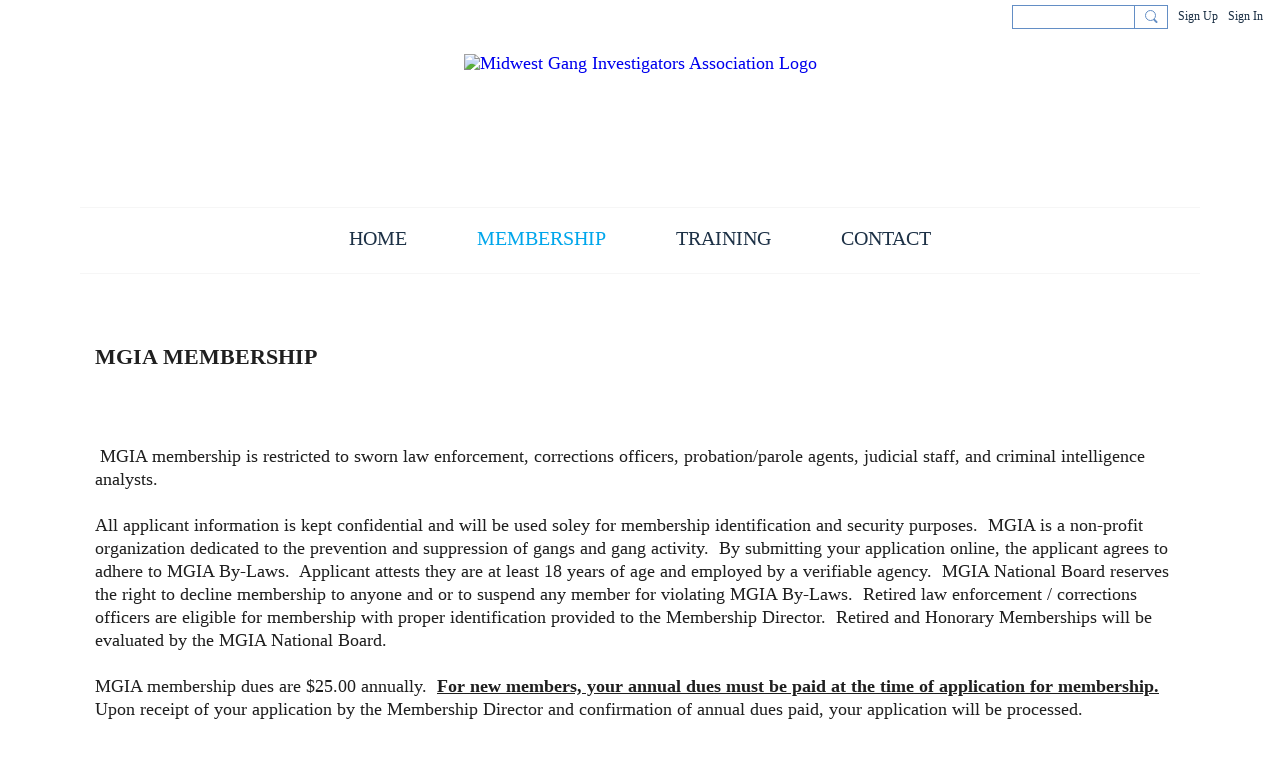

--- FILE ---
content_type: text/html; charset=UTF-8
request_url: https://mgia.org/join-the-mgia
body_size: 29850
content:
<!DOCTYPE html>
<!--[if IE 9]> <html class="ie9" prefix="og: http://ogp.me/ns#"> <![endif]-->
<!--[if !IE]><!--> <html prefix="og: http://ogp.me/ns#"> <!--<![endif]-->
<head>
<script>
    dataLayerMain = [];
        </script>


<!-- Google Tag Manager -->
<script>(function(w,d,s,l,i){w[l]=w[l]||[];w[l].push({'gtm.start':
new Date().getTime(),event:'gtm.js'});var f=d.getElementsByTagName(s)[0],
j=d.createElement(s),dl=l!='dataLayer'?'&l='+l:'';j.async=true;j.src=
'https://www.googletagmanager.com/gtm.js?id='+i+dl;f.parentNode.insertBefore(j,f);
})(window,document,'script','dataLayerMain','GTM-T5W4WQ');</script>
<!-- End Google Tag Manager -->
    <meta http-equiv="Content-Type" content="text/html; charset=utf-8" />
    <title>JOIN THE MGIA - Midwest Gang Investigators Association</title>
        <link rel="icon" href="/favicon.png?r=1" type="image/png" />
    <link rel="SHORTCUT ICON" href="/favicon.png?r=1" type="image/png" />
    <meta name="description" content="MGIA formed in 1987, and is an organization that is representing 12 (twelve) states throughout the Midwest." />
    <meta name="keywords" content="" />
<meta name="title" content="JOIN THE MGIA" />
<meta property="og:type" content="website" />
<meta property="og:url" content="https://mgia.org/join-the-mgia" />
<meta property="og:title" content="JOIN THE MGIA" />
<meta property="og:image" content="https://storage.ning.com/topology/rest/1.0/file/get/13724850690?profile=RESIZE_1024x1024" />
<link rel="image_src" href="https://mgia.org/appatar.png" />
<link href="https://fonts.googleapis.com/css?family=Fira+Sans:100|Fira+Sans:400|Fira+Sans:500|Fira+Sans:italic500|Fira+Sans:600|Fira+Sans:700|Montserrat:400|Montserrat:500|Montserrat:600" rel="stylesheet">
<script type="text/javascript">
    djConfig = { preventBackButtonFix: false, isDebug: false }
ning = {"CurrentApp":{"premium":true,"iconUrl":"\/appatar.png","url":"http:\/\/midwestgia.ning.com","domains":["mgia.org"],"storageHost":"https:\/\/storage.ning.com","online":true,"privateSource":true,"id":"midwestgia","appId":6672968,"description":"MGIA formed in 1987, and is an organization that is representing 12 (twelve) states throughout the Midwest.","name":"Midwest Gang Investigators Association","owner":"3usdkdzz2gq88","createdDate":"2016-02-24T22:41:15.416Z","canBuyAddons":false,"fileDeleteUrl":"https:\/\/upload.ning.com\/topology\/rest\/1.0\/file\/remove\/","fileInfoUrl":"https:\/\/upload.ning.com\/topology\/rest\/1.0\/file\/info\/","t":""},"CurrentProfile":null,"CurrentSitePage":{"bundleId":null,"sitePageTargetType":"customPage","id":"6672968:SitePage:217","title":"JOIN THE MGIA","targetType":"customPage"},"ICOBoxConfig":{"ICOboxLaunched":false,"timestamp":1768727056,"status":null,"ICOCollectedResult":true},"maxFileUploadSize":7};
        (function(){
            if (!window.ning) { return; }

            var age, gender, rand, obfuscated, combined;

            obfuscated = document.cookie.match(/xgdi=([^;]+)/);
            if (obfuscated) {
                var offset = 100000;
                obfuscated = parseInt(obfuscated[1]);
                rand = obfuscated / offset;
                combined = (obfuscated % offset) ^ rand;
                age = combined % 1000;
                gender = (combined / 1000) & 3;
                gender = (gender == 1 ? 'm' : gender == 2 ? 'f' : 0);
                ning.viewer = {"age":age,"gender":gender};
            }
        })();

        window.xg = window.xg || {};
xg.captcha = {
    'shouldShow': false,
    'siteKey': '6Ldf3AoUAAAAALPgNx2gcXc8a_5XEcnNseR6WmsT'
};
xg.addOnRequire = function(f) { xg.addOnRequire.functions.push(f); };
xg.addOnRequire.functions = [];
xg.addOnFacebookLoad = function (f) { xg.addOnFacebookLoad.functions.push(f); };
xg.addOnFacebookLoad.functions = [];
xg._loader = {
    p: 0,
    loading: function(set) {  this.p++; },
    onLoad: function(set) {
                this.p--;
        if (this.p == 0 && typeof(xg._loader.onDone) == 'function') {
            xg._loader.onDone();
        }
    }
};
xg._loader.loading('xnloader');
if (window.bzplcm) {
    window.bzplcm._profileCount = 0;
    window.bzplcm._profileSend = function() { if (window.bzplcm._profileCount++ == 1) window.bzplcm.send(); };
}
xg._loader.onDone = function() {
            if(window.bzplcm)window.bzplcm.start('ni');
        xg.shared.util.parseWidgets();
    var addOnRequireFunctions = xg.addOnRequire.functions;
    xg.addOnRequire = function(f) { f(); };
    try {
        if (addOnRequireFunctions) { dojo.lang.forEach(addOnRequireFunctions, function(onRequire) { onRequire.apply(); }); }
    } catch (e) {
        if(window.bzplcm)window.bzplcm.ts('nx').send();
        throw e;
    }
    if(window.bzplcm) { window.bzplcm.stop('ni'); window.bzplcm._profileSend(); }
};
window.xn = { track: { event: function() {}, pageView: function() {}, registerCompletedFlow: function() {}, registerError: function() {}, timer: function() { return { lapTime: function() {} }; } } };</script>
<meta name="viewport" content="width=device-width, initial-scale=1.0">
<script type="text/javascript">less = { env: "development" }; </script>

<style type="text/css" media="screen,projection">
@import url(https://static.ning.com/midwestgia/widgets/shared/less/unversioned/base/iconFont.css?xn_version=202601121642);

</style>
<link class="less-style less-base-and-theme-styles" rel="stylesheet" type="text/css" href="https://mgia.org/base-and-theme-styles-css" />


<style type="text/css" media="screen,projection">
@import url(https://fonts.googleapis.com/css?family=Arvo|Cookie|Josefin+Sans|Libre+Baskerville|Merriweather|Montserrat|PT+Sans|Playfair+Display|Quicksand|Raleway|Roboto|Roboto+Condensed:300|Sacramento|Satisfy|Ubuntu+Mono);

</style>

</head>
<body class="page-join-the-mgia">
  <!-- Google Tag Manager (noscript) -->
<noscript><iframe src="https://www.googletagmanager.com/ns.html?id=GTM-T5W4WQ" height="0" width="0" style="display:none;visibility:hidden"></iframe></noscript>
<!-- End Google Tag Manager (noscript) -->

  <div class="before-content">
        
    <div class="ningbar cf">
    

        <ul class="ningbar-userLinks linkbar">

                <li>
                    <form id="xn_bar_menu_search" method="GET" action="/main/search/search">
                        <input class="globalsearch" type="search" name="q" value=""><button class="globalsearch-button" type="button" onclick="document.getElementById('xn_bar_menu_search').submit();return false"></button>
                    </form>
                </li>

                    <li><a href="https://mgia.org/main/authorization/signUp?target=https%3A%2F%2Fmgia.org%2Fjoin-the-mgia" class="ningbar-link">Sign Up</a></li>
                <li><a href="https://mgia.org/main/authorization/signIn?target=https%3A%2F%2Fmgia.org%2Fjoin-the-mgia" class="ningbar-link">Sign In</a></li>
        </ul>

    </div>
    

  </div>

  <div class="central-content cf">
    <header class="site-headerFrame">
      <div class="site-header container">
    <div class="site-nameLogo">
        <p class="header-siteNameLogo">
            <a href="/" class="header-siteName header-hidden" id="header-siteName" >
                Midwest Gang Investigators Association
            </a>
            <a href="/" class="header-logoImage " >
                <img src="https://storage.ning.com/topology/rest/1.0/file/get/13116782267?profile=original" alt="Midwest Gang Investigators Association Logo" class="header-logoIMG">
            </a>
        </p>
    </div>
        <nav class="header-nav navbar">
        <div class="occasional-button">
          <button class="button button-iconic">
            <i class="icon icon-menu"></i>
          </button>
        </div>
        <ul class="mainTab">
            <li  class="mainTab-item ">
                    <a class="" href="https://mgia.org/home" data-pageType="customPage"  >
                    <span>HOME</span>
                </a>
                </li><li  class="mainTab-item active">
                    <a class="" href="https://mgia.org/join-the-mgia" data-pageType="customPage"  >
                    <span>MEMBERSHIP</span>
                </a>
                </li><li dojoType="SubTabHover" class="mainTab-item ">
                    <a class="icon-down" href="https://mgia.org/conference" data-pageType="url"  >
                    <span>TRAINING</span>
                </a>
                        <ul class="subTab">
                                <li class="subTab-item">
                                    <a href="https://mgia.org/conference" >
                                        <span>NATIONAL CONFERENCE</span>
                                    </a>
                                </li>
                                <li class="subTab-item">
                                    <a href="https://mgia.org/chapter-training" >
                                        <span>CHAPTER TRAINING</span>
                                    </a>
                                </li>
                       </ul>
                </li><li  class="mainTab-item ">
                    <a class="" href="https://mgia.org/contact-mgia" data-pageType="customPage"  >
                    <span>CONTACT</span>
                </a>
                </li>
        </ul>
    </nav>

</div>

    </header>

    <section class="site-bodyFrame">

      <div class="site-body container">
            <header class="content-header">
        <h1 class="content-name">JOIN THE MGIA</h1>
    </header>
<section class="content-body entry">
    <div class="row">
                <div class="span16 tablet16 mobile16 column">
                            <div class="grid-frame sheet section-html ">
                                <header class="module-header">
        <h3 class="module-name">MGIA Membership</h3>
    </header>
    <section class="module-body htmlSection">
        <div class="entry-content cf">
            <p>&nbsp;</p>
<table style="width: 99%;" border="0" cellspacing="0" cellpadding="0" align="justified">
<tbody>
<tr style="height: 16px;">
<td class="verdana10Grey" style="height: 16px;" valign="top">&nbsp;MGIA membership is restricted to sworn law enforcement, corrections officers, probation/parole agents, judicial staff, and criminal intelligence analysts.</td>
</tr>
<tr style="height: 16px;">
<td class="verdana10Grey" style="height: 16px;" valign="top">
<div class="verdana12yellow" align="justified">&nbsp;</div>
</td>
</tr>
<tr style="height: 16px;">
<td class="verdana10Grey" style="height: 16px;" valign="top">All applicant information is kept confidential and will be used soley for membership identification and security purposes.&nbsp; MGIA is a non-profit organization dedicated to the prevention and suppression of gangs and gang activity.&nbsp; By submitting your application online, the applicant agrees to adhere to MGIA By-Laws.&nbsp; Applicant attests they are at least 18 years of age and employed by a verifiable agency.&nbsp; MGIA National Board reserves the right to decline membership to anyone and or to suspend any member for violating MGIA By-Laws.&nbsp; Retired law enforcement / corrections officers are eligible for membership with proper identification provided to the Membership Director.&nbsp; Retired and Honorary Memberships will be evaluated by the MGIA National Board.</td>
</tr>
<tr style="height: 16px;">
<td class="verdana10Grey" style="height: 16px;" valign="top">&nbsp;</td>
</tr>
<tr style="height: 16px;">
<td class="verdana10Grey" style="height: 16px;" valign="top">MGIA membership dues are $25.00 annually.&nbsp; <span style="text-decoration: underline;"><strong>For new members, your annual dues must be paid at the time of application for membership.</strong></span>&nbsp; Upon receipt of your application by the Membership Director and confirmation of annual dues paid, your application will be processed.</td>
</tr>
<tr style="height: 50px;">
<td class="verdana12Grey" style="height: 50px;" valign="top">
<div align="justify">&nbsp;</div>
</td>
</tr>
<tr style="height: 16px;">
<td class="verdana12Grey" style="height: 16px;" valign="top">Applicants must provide a work email address and work phone number on their application for verification purposes.&nbsp; Please contact our Membership Director with any questions.&nbsp;&nbsp;<a href="mailto:bradley.schlosstein@wisconsin.gov" target="_blank" rel="noopener">Email Membership Director</a></td>
</tr>
<tr style="height: 16px;">
<td class="verdana12Grey" style="height: 16px;" valign="top">
<div align="justify">&nbsp;</div>
</td>
</tr>
<tr style="height: 16px;">
<td class="verdana12Grey" style="height: 16px;" valign="top">&nbsp;&nbsp;</td>
</tr>
<tr style="height: 67px;">
<td class="verdana12Grey" style="height: 67px;" valign="top">
<div align="justify">&nbsp;</div>
</td>
</tr>
</tbody>
</table>
        </div>
    </section>
                            </div>
                </div>
                <div class="span8 tablet8 mobile16 column">
                            <div class="grid-frame sheet section-html ">
                                <header class="module-header">
        <h3 class="module-name">Application Information</h3>
    </header>
    <section class="module-body htmlSection">
        <div class="entry-content cf">
            <table style="width: 99%;" border="0" cellspacing="0" cellpadding="0" align="center">
<tbody>
<tr>
<td class="verdana12Grey" style="text-align: center;" valign="middle">&nbsp;</td>
</tr>
<tr>
<td class="verdana12Grey" style="text-align: center;" valign="middle">Submit your application online by clicking on the below link.</td>
</tr>
<tr>
<td class="verdana12Grey" style="text-align: center;" valign="middle">Remember to pay your membership dues of $25.00 at the time of application to avoid delays in the approval of your membeship.</td>
</tr>
<tr>
<td class="verdana10Grey" valign="middle">&nbsp;&nbsp;</td>
</tr>
<tr>
<td class="verdana12Grey" valign="middle">
<div class="verdana12Grey" style="text-align: center;" align="center"><strong><a href="https://midwestgia.ning.com/main/authorization/signUp?" target="_self">JOIN MGIA ONLINE</a></strong></div>
</td>
</tr>
<tr>
<td class="verdana12Grey" valign="top">&nbsp;</td>
</tr>
<tr>
<td class="verdana12Grey" valign="top">
<table style="width: 99%;" border="0" cellspacing="0" cellpadding="0" align="center">
<tbody>
<tr style="height: 16px;">
<td class="verdana12DarkBlueBold" style="height: 16px;">
<div class="verdana12DarkBlueBold" align="center">
<div class="verdana12LgtBlue" align="center">&nbsp;</div>
</div>
</td>
</tr>
<tr style="height: 16px;">
<td class="verdana12DarkBlueBold" style="height: 16px;">
<div class="verdana12LgtBlue" align="center">&nbsp;</div>
</td>
</tr>
<tr style="height: 16px;">
<td class="verdana10Black" style="height: 16px; text-align: center;">PayPal is available to pay your membership dues for our new members and active members to renew their yearly memberships.&nbsp;&nbsp;</td>
</tr>
<tr style="height: 16px;">
<td class="verdana12Black" style="height: 16px;">
<div class="verdana10Red" align="center">
<div class="verdana12Red" align="left">
<div class="verdana12LgtBlue" align="center">&nbsp;</div>
</div>
</div>
</td>
</tr>
<tr style="height: 16px;">
<td class="verdana12Black" style="height: 16px;">
<div class="verdana12LgtBlue" align="center">&nbsp;</div>
</td>
</tr>
<tr style="height: 16px;">
<td class="verdana12Black" style="text-align: center; height: 16px;">&nbsp;<strong>One (1) year $25.00 membership dues</strong></td>
</tr>
<tr style="height: 16px;">
<td class="verdana12Black" style="text-align: center; height: 16px;">&nbsp;</td>
</tr>
<tr style="height: 116px;">
<td class="verdana12Black" style="height: 116px;">
<div align="center"><form action="https://www.paypal.com/cgi-bin/webscr" method="post" target="_top"><input name="cmd" type="hidden" value="_s-xclick" /> <input name="hosted_button_id" type="hidden" value="LKUE65TP7HN5A" />
<table>
<tbody>
<tr>
<td><input name="on0" type="hidden" value="PAY MEMBERSHIP DUES" />PAY MEMBERSHIP DUES</td>
</tr>
<tr>
<td><select name="os0">
<option value="One (1) year membership">One (1) year membership $25.00 USD</option>
</select></td>
</tr>
</tbody>
</table>
<input name="currency_code" type="hidden" value="USD" /> <input alt="PayPal - The safer, easier way to pay online!" name="submit" src="https://www.paypalobjects.com/en_US/i/btn/btn_paynowCC_LG.gif" type="image" /> <img src="https://www.paypalobjects.com/en_US/i/scr/pixel.gif" alt="" width="1" height="1" border="0" /></form>
<div>&nbsp;</div>
</div>
</td>
</tr>
</tbody>
</table>
</td>
</tr>
</tbody>
</table>
        </div>
    </section>
                            </div>
                </div>
                <div class="span8 tablet8 mobile16 column">
                            <div class="grid-frame sheet section-html ">
                                <header class="module-header">
        <h3 class="module-name">MGIA Membership Contact</h3>
    </header>
    <section class="module-body htmlSection">
        <div class="entry-content cf">
            <table style="width: 99%;" border="0" cellspacing="0" cellpadding="0" align="center">
<tbody>
<tr>
<td class="verdana12Grey" valign="top">
<div align="justify">Members are responsible for keeping MGIA informed of any changes that were listed on your application form, including your mailing address, email address, and/or employment status. Any other membership inquiries should also be directed to the Membership Director.</div>
</td>
</tr>
<tr>
<td class="verdana12Grey" valign="top">
<div align="justify">&nbsp;&nbsp;</div>
</td>
</tr>
<tr>
<td class="verdana12whiteBold" valign="top">&nbsp;</td>
</tr>
<tr>
<td class="verdana12white" valign="top">&nbsp;&nbsp;</td>
</tr>
<tr>
<td class="verdana12whiteBold" valign="top">
<table style="width: 94%;" border="0" cellspacing="0" cellpadding="0" align="left">
<tbody>
<tr style="height: 29px;">
<td class="verdana12whiteBold" style="width: 14%; height: 29px;" valign="top" width="14%">&nbsp;</td>
<td style="width: 86%; height: 29px;" width="86%">
<p>&nbsp;</p>
</td>
</tr>
<tr style="height: 16px;">
<td class="verdana12whiteBold" style="width: 100%; height: 16px;" colspan="2">
<div align="left">&nbsp;&nbsp;</div>
</td>
</tr>
<tr style="height: 16px;">
<td class="verdana12whiteBold" style="width: 100%; height: 16px;" colspan="2"><strong><u>MGIA MEMBERSHIP DIRECTOR CONTACT INFORMATION</u></strong></td>
</tr>
<tr style="height: 16px;">
<td class="verdana12whiteBold" style="width: 100%; height: 16px;" colspan="2">&nbsp;&nbsp;</td>
</tr>
<tr style="height: 16px;">
<td class="verdana12whiteBold" style="width: 14%; height: 16px;">
<div align="left">Email:</div>
</td>
<td class="verdana12yellow" style="width: 86%; height: 16px;"><span class="verdana12Grey"><span class="verdana12yellow"><a href="mailto:bradley.schlosstein@wisconsin.gov" target="_blank" rel="noopener">Email Membership Director</a></span></span></td>
</tr>
<tr style="height: 16px;">
<td class="verdana12whiteBold" style="width: 100%; height: 16px;" colspan="2">
<div align="left">&nbsp;&nbsp;</div>
</td>
</tr>
<tr style="height: 16px;">
<td class="verdana12whiteBold" style="width: 14%; height: 16px;">
<div align="left">&nbsp;</div>
</td>
<td style="width: 86%; height: 16px;"><span class="verdana12Grey">&nbsp;</span></td>
</tr>
</tbody>
</table>
</td>
</tr>
<tr>
<td class="verdana12Grey" valign="top">
<div align="justify">&nbsp;&nbsp;</div>
</td>
</tr>
<tr>
<td class="link4" valign="top">
<div class="verdana12Grey" align="justify">Memberships are good for one (1) year from the date of approval. It is presumed that members ackowledge and agree to abide to the By-Laws of MGIA.&nbsp; Please allow 1-2 weeks for your application to be processed as well as access to the Memebers Only secure website.</div>
</td>
</tr>
<tr>
<td class="link4" valign="top">&nbsp;</td>
</tr>
<tr>
<td class="link4" valign="top">&nbsp;</td>
</tr>
<tr>
<td class="verdana12Grey" valign="top">&nbsp;</td>
</tr>
<tr>
<td class="verdana12Grey" valign="top">&nbsp;</td>
</tr>
</tbody>
</table>
        </div>
    </section>
                            </div>
                </div>
    </div>
</section>


      </div>

    </section>

    <footer class="site-footerFrame">
      <div class="site-footer container cf">
    <p class="footer-right">
            
            <a href="https://mgia.org/main/authorization/signUp?target=https%3A%2F%2Fmgia.org%2Fmain%2Findex%2Freport" dojoType="PromptToJoinLink" _joinPromptText="Please sign up or sign in to complete this step." _hasSignUp="true" _signInUrl="https://mgia.org/main/authorization/signIn?target=https%3A%2F%2Fmgia.org%2Fmain%2Findex%2Freport">Report an Issue</a> &nbsp;|&nbsp;
            <a href="https://mgia.org/main/authorization/privacyPolicy?previousUrl=https%3A%2F%2Fmgia.org%2Fjoin-the-mgia">Privacy Policy</a> &nbsp;|&nbsp;
        <a href="https://mgia.org/main/authorization/termsOfService?previousUrl=https%3A%2F%2Fmgia.org%2Fjoin-the-mgia">Terms of Service</a>
    </p>
    <p class="footer-left">
        © 2026&nbsp;Midwest Gang Investigators Association&nbsp;&nbsp;
        <span class="poweredBy-text">
    Powered by     <a class="poweredBy-logo" href="https://www.ning.com/" title="" alt="" rel="dofollow">
        <img class="poweredbylogo" width="37" height="15" src="https://static.ning.com/midwestgia/widgets/index/gfx/NING_MM_footer_blk1.png?xn_version=202601121642"
             title="Ning Website Builder" alt="Website builder | Create website | Ning.com">
    </a>
</span>

    </p>
</div>


    </footer>

  </div>

  <div class="after-content">
    <div id="xj_baz17246" class="xg_theme"></div>
<div id="xg_overlay" style="display:none;">
<!--[if lte IE 6.5]><iframe></iframe><![endif]-->
</div>
<!--googleoff: all--><noscript>
	<style type="text/css" media="screen">
        #xg { position:relative;top:120px; }
        #xn_bar { top:120px; }
	</style>
	<div class="errordesc noscript">
		<div>
            <h3><strong>Hello, you need to enable JavaScript to use Midwest Gang Investigators Association.</strong></h3>
            <p>Please check your browser settings or contact your system administrator.</p>
			<img src="/xn_resources/widgets/index/gfx/jstrk_off.gif" alt="" height="1" width="1" />
		</div>
	</div>
</noscript><!--googleon: all-->

<script>
        /* TODO: added checked for missing object on page */
        if (typeof xg.shared === "undefined") { xg.shared = {} }
        xg.shared.templates = {"xg.shared.util":{"shared\/moreOfAddon.mustache":"<div class=\"add__example\">\n    <div class=\"add__example_img tile\"\n         data-scale=\"2.4\"\n         data-image=\"{{dataImage}}\"><\/div>\n    <div class=\"add__example_description\">\n        <h3 class=\"add__example_title\">{{addonTitle}}<\/h3>\n        <div class=\"overflow_scroll\">\n            <p>{{addonDescription}}<\/p>\n        <\/div>\n        <div class=\"add__example_actions to_bottom\">\n            <span class=\"price\">{{#DUaddon}}{{fromText}}{{\/DUaddon}}{{^DUaddon}}{{addonCurrency}}{{addonPrice}}{{\/DUaddon}} \/ {{addonPeriod}}<\/span>\n            {{^DUaddon}}\n            <button class=\"ds-button js_show_buyDetails\" data-addon=\"{{addonId}}\">\n                <span>{{addText}}<\/span>\n            <\/button>\n            {{\/DUaddon}}\n        <\/div>\n    <\/div>\n\n<\/div>\n{{#DUaddon}}\n<div class=\"align-center\">\n    <span class=\"payment-switcher\">\n        <input class=\"switcher__input\" type=\"checkbox\" name=\"watched\" id=\"du_switcher_payment_period\">\n        <label class=\"switcher__label\" for=\"du_switcher_payment_period\">\n            <span class=\"switcher__text left\">{{monthly}}<\/span>\n            <span class=\"switcher__text right\">{{annual}}<\/span>\n        <\/label>\n    <\/span>\n<\/div>\n<div data-type=\"popupActivate\">\n\n    <div class=\"storage_block_info after_info\">\n        <div class=\"extra_storage\">\n            <h3 class=\"extra_storage_title\">{{addonTitle}}<\/h3>\n            <p class=\"extra_storage_description\">{{descriptionText}}<\/p>\n            <ul class=\"sell_list\">\n                {{#duAddonsData.Month}}\n                <li class=\"sell_item\">\n                    <input class=\"disk-usage\" id=\"sell_select_{{product}}\" data-slug=\"{{slug}}\" {{#default}}checked{{\/default}} type=\"radio\" name=\"sell_select\">\n                    <label for=\"sell_select_{{product}}\">{{capacity}} GB <span class=\"cost\">{{currency}}{{price}}<\/span><\/label>\n                    <span class=\"radio__icon_mini\"><\/span>\n                <\/li>\n                {{\/duAddonsData.Month}}\n            <\/ul>\n            <span class=\"info_prices\">*{{pricesText}}<\/span>\n        <\/div>\n\n        <div class=\"payment_wrapper\">\n            {{{paymentContent}}}\n        <\/div>\n    <\/div>\n<\/div>\n{{\/DUaddon}}"}}</script>

<div id="i18n" style="display: none;" data-locale="en_US"
        data-messages='{"MAX_CHARACTERS_IS":"We\u2019re sorry. The maximum number of characters is %1$s.","ADD":"Add","ADDON_PRICE_FROM":"from %1$s%2$s","PRICES_SHOWN_PER_MONTH":"Monthly price","ADDON_DU_PAID_DESCRIPTION_SHORT":"You can get more disc space by purchasing the Extra storage addon.","MONTHLY":"Monthly","ANNUAL":"Annual","CLOSE":"Close","OK":"OK","CANCEL":"Cancel","CONFIRMATION":"Confirmation","FRAME_BUSTING_MSG_TITLE":"We\u2019re sorry, this site can\u2019t be embedded in a frame.","FRAME_BUSTING_MSG":"If you\u2019re trying to set up your own domain for your Ning Network, please click here for more information on how to set it up properly. Or, click here to go to the original site.","LOADING":"Loading\u2026","JOIN_NOW":"Join Now","SIGN_UP":"Sign Up","SIGN_IN":"Sign In","PENDING_PROMPT_TITLE":"Membership Pending Approval","YOU_CAN_DO_THIS":"You can do this once your membership has been approved by the administrators."}'></div>
<script type="text/javascript" src="https://static.ning.com/midwestgia/widgets/lib/core.min.js?xn_version=202601121642"></script><script>
var sources = ["https:\/\/e-commerce.ning.com\/public\/api\/sdk.js","https:\/\/static.ning.com\/midwestgia\/widgets\/lib\/js\/jquery\/jquery-ui.min.js?xn_version=202601121642","https:\/\/static.ning.com\/midwestgia\/widgets\/lib\/js\/decimal\/decimal.min.js?xn_version=202601121642","https:\/\/storage.ning.com\/topology\/rest\/1.0\/file\/get\/2863329832?profile=original&r=1715245471"];
var numSources = sources.length;
var heads = document.getElementsByTagName('head');
var node = heads.length > 0 ? heads[0] : document.body;
var onloadFunctionsObj = {};
var createScriptTagFunc = function (source) {
    var script = document.createElement('script');

    script.type = 'text/javascript';
    var currentOnLoad = function () {
         xg._loader.onLoad(source);
    };
    if (script.readyState) { //for IE (including IE9)
         script.onreadystatechange = function () {
             if (script.readyState == 'complete' || script.readyState == 'loaded') {
                 script.onreadystatechange = null;
                 currentOnLoad();
             }
         }
    } else {
        script.onerror = script.onload = currentOnLoad;
    }
    script.src = source;
    node.appendChild(script);
};
for (var i = 0; i < numSources; i++) {
    xg._loader.loading(sources[i]);
    createScriptTagFunc(sources[i]);
}
</script>
<script type="text/javascript">
if (!ning._) {ning._ = {}}
ning._.compat = { encryptedToken: "<empty>" }
ning._.CurrentServerTime = "2026-01-18T09:04:16+00:00";
ning._.probableScreenName = "";
ning._.domains = {
    base: 'ning.com',
    ports: { http: '80', ssl: '443' }
};
ning.loader.version = '202601121642_1'; // DEP-260112_1:191a92e 40
djConfig.parseWidgets = false;
</script>
    <script type="text/javascript">
        xg.token = '';
xg.canTweet = false;
xg.cdnHost = 'static.ning.com';
xg.version = '202601121642';
xg.staticRoot = 'midwestgia';
xg.xnTrackHost = "coll.ning.com:80";
xg.cdnDefaultPolicyHost = 'static';
xg.cdnPolicy = [];
xg.global = xg.global || {};
xg.global.currentMozzle = 'join-the-mgia';
xg.global.requestBase = '';
xg.num_thousand_sep = ",";
xg.num_decimal_sep = ".";
    (function() {
        dojo.addOnLoad(function() {
            if(window.bzplcm) { window.bzplcm.ts('hr'); window.bzplcm._profileSend(); }
                    });
                    ning.loader.require('xg.shared.SubTabHover', 'xg.shared.PromptToJoinLink', 'xg.index.index.frameResizable', 'xg.index.index.tabChange', function() { xg._loader.onLoad('xnloader'); });
            })();
    </script>
<p><BR><div align="center" style=color:Black> Website Design and Development by: <a href="http://www.darrdesigns.com" style=color:black target="_blank">DARR Designs, LLC </font></a></div><script>
    document.addEventListener("DOMContentLoaded", function () {
        if (!window.dataLayerMain) {
            return;
        }
        var handler = function (event) {
            var element = event.currentTarget;
            if (element.hasAttribute('data-track-disable')) {
                return;
            }
            var options = JSON.parse(element.getAttribute('data-track'));
            window.dataLayerMain.push({
                'event'         : 'trackEvent',
                'eventType'     : 'googleAnalyticsNetwork',
                'eventCategory' : options && options.category || '',
                'eventAction'   : options && options.action || '',
                'eventLabel'    : options && options.label || '',
                'eventValue'    : options && options.value || ''
            });
            if (options && options.ga4) {
                window.dataLayerMain.push(options.ga4);
            }
        };
        var elements = document.querySelectorAll('[data-track]');
        for (var i = 0; i < elements.length; i++) {
            elements[i].addEventListener('click', handler);
        }
    });
</script>

    
  </div>
</body>
</html>
